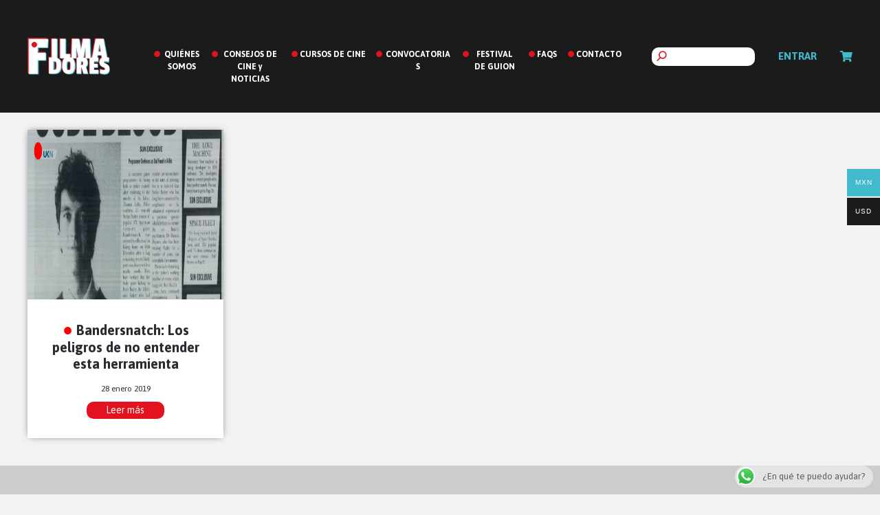

--- FILE ---
content_type: text/html; charset=UTF-8
request_url: https://filmadores.com/tag/video-juegos/?wmc-currency=MXN
body_size: 14613
content:

<!doctype html>
<html lang="es-MX">
<head>
<meta charset="UTF-8">
<meta name="viewport" content="width=device-width, initial-scale=1, maximum-scale=2.0">
<link rel="pingback" href="https://filmadores.com/xmlrpc.php">

<meta name='robots' content='index, follow, max-image-preview:large, max-snippet:-1, max-video-preview:-1' />

	<!-- This site is optimized with the Yoast SEO plugin v20.1 - https://yoast.com/wordpress/plugins/seo/ -->
	<title>video juegos Archivos - Filmadores</title>
	<link rel="canonical" href="https://filmadores.com/tag/video-juegos/" />
	<meta property="og:locale" content="es_MX" />
	<meta property="og:type" content="article" />
	<meta property="og:title" content="video juegos Archivos - Filmadores" />
	<meta property="og:url" content="https://filmadores.com/tag/video-juegos/" />
	<meta property="og:site_name" content="Filmadores" />
	<meta name="twitter:card" content="summary_large_image" />
	<meta name="twitter:site" content="@Filmadores" />
	<script type="application/ld+json" class="yoast-schema-graph">{"@context":"https://schema.org","@graph":[{"@type":"CollectionPage","@id":"https://filmadores.com/tag/video-juegos/","url":"https://filmadores.com/tag/video-juegos/","name":"video juegos Archivos - Filmadores","isPartOf":{"@id":"https://filmadores.com/#website"},"primaryImageOfPage":{"@id":"https://filmadores.com/tag/video-juegos/#primaryimage"},"image":{"@id":"https://filmadores.com/tag/video-juegos/#primaryimage"},"thumbnailUrl":"https://filmadores.com/wp-content/uploads/2019/01/BANDERSNATCH.jpg","breadcrumb":{"@id":"https://filmadores.com/tag/video-juegos/#breadcrumb"},"inLanguage":"es-MX"},{"@type":"ImageObject","inLanguage":"es-MX","@id":"https://filmadores.com/tag/video-juegos/#primaryimage","url":"https://filmadores.com/wp-content/uploads/2019/01/BANDERSNATCH.jpg","contentUrl":"https://filmadores.com/wp-content/uploads/2019/01/BANDERSNATCH.jpg","width":712,"height":300},{"@type":"BreadcrumbList","@id":"https://filmadores.com/tag/video-juegos/#breadcrumb","itemListElement":[{"@type":"ListItem","position":1,"name":"Inicio","item":"https://filmadores.com/"},{"@type":"ListItem","position":2,"name":"video juegos"}]},{"@type":"WebSite","@id":"https://filmadores.com/#website","url":"https://filmadores.com/","name":"Filmadores","description":"Plataforma para cineastas emergentes","publisher":{"@id":"https://filmadores.com/#organization"},"potentialAction":[{"@type":"SearchAction","target":{"@type":"EntryPoint","urlTemplate":"https://filmadores.com/?s={search_term_string}"},"query-input":"required name=search_term_string"}],"inLanguage":"es-MX"},{"@type":"Organization","@id":"https://filmadores.com/#organization","name":"Filmadores","url":"https://filmadores.com/","logo":{"@type":"ImageObject","inLanguage":"es-MX","@id":"https://filmadores.com/#/schema/logo/image/","url":"https://filmadores.com/wp-content/uploads/2018/11/filadores_logo.png","contentUrl":"https://filmadores.com/wp-content/uploads/2018/11/filadores_logo.png","width":372,"height":167,"caption":"Filmadores"},"image":{"@id":"https://filmadores.com/#/schema/logo/image/"},"sameAs":["https://www.facebook.com/Filmadores","https://twitter.com/Filmadores","https://www.instagram.com/filmadoresmx/","https://www.youtube.com/channel/UCrPahV6C2RILaaVm88mw7tQ"]}]}</script>
	<!-- / Yoast SEO plugin. -->


<script type='application/javascript'>console.log('PixelYourSite Free version 9.3.2');</script>
<link rel='dns-prefetch' href='//www.googletagmanager.com' />
<link rel='dns-prefetch' href='//fonts.googleapis.com' />
<link rel='dns-prefetch' href='//pagead2.googlesyndication.com' />
<link rel="alternate" type="application/rss+xml" title="Filmadores &raquo; Feed" href="https://filmadores.com/feed/" />
<link rel="alternate" type="application/rss+xml" title="Filmadores &raquo; RSS de los comentarios" href="https://filmadores.com/comments/feed/" />
<link rel="alternate" type="application/rss+xml" title="Filmadores &raquo; video juegos RSS de la etiqueta" href="https://filmadores.com/tag/video-juegos/feed/" />
		<!-- This site uses the Google Analytics by MonsterInsights plugin v8.12.1 - Using Analytics tracking - https://www.monsterinsights.com/ -->
							<script
				src="//www.googletagmanager.com/gtag/js?id=UA-130797987-1"  data-cfasync="false" data-wpfc-render="false" async></script>
			<script data-cfasync="false" data-wpfc-render="false">
				var mi_version = '8.12.1';
				var mi_track_user = true;
				var mi_no_track_reason = '';
				
								var disableStrs = [
															'ga-disable-UA-130797987-1',
									];

				/* Function to detect opted out users */
				function __gtagTrackerIsOptedOut() {
					for (var index = 0; index < disableStrs.length; index++) {
						if (document.cookie.indexOf(disableStrs[index] + '=true') > -1) {
							return true;
						}
					}

					return false;
				}

				/* Disable tracking if the opt-out cookie exists. */
				if (__gtagTrackerIsOptedOut()) {
					for (var index = 0; index < disableStrs.length; index++) {
						window[disableStrs[index]] = true;
					}
				}

				/* Opt-out function */
				function __gtagTrackerOptout() {
					for (var index = 0; index < disableStrs.length; index++) {
						document.cookie = disableStrs[index] + '=true; expires=Thu, 31 Dec 2099 23:59:59 UTC; path=/';
						window[disableStrs[index]] = true;
					}
				}

				if ('undefined' === typeof gaOptout) {
					function gaOptout() {
						__gtagTrackerOptout();
					}
				}
								window.dataLayer = window.dataLayer || [];

				window.MonsterInsightsDualTracker = {
					helpers: {},
					trackers: {},
				};
				if (mi_track_user) {
					function __gtagDataLayer() {
						dataLayer.push(arguments);
					}

					function __gtagTracker(type, name, parameters) {
						if (!parameters) {
							parameters = {};
						}

						if (parameters.send_to) {
							__gtagDataLayer.apply(null, arguments);
							return;
						}

						if (type === 'event') {
							
														parameters.send_to = monsterinsights_frontend.ua;
							__gtagDataLayer(type, name, parameters);
													} else {
							__gtagDataLayer.apply(null, arguments);
						}
					}

					__gtagTracker('js', new Date());
					__gtagTracker('set', {
						'developer_id.dZGIzZG': true,
											});
															__gtagTracker('config', 'UA-130797987-1', {"forceSSL":"true"} );
										window.gtag = __gtagTracker;										(function () {
						/* https://developers.google.com/analytics/devguides/collection/analyticsjs/ */
						/* ga and __gaTracker compatibility shim. */
						var noopfn = function () {
							return null;
						};
						var newtracker = function () {
							return new Tracker();
						};
						var Tracker = function () {
							return null;
						};
						var p = Tracker.prototype;
						p.get = noopfn;
						p.set = noopfn;
						p.send = function () {
							var args = Array.prototype.slice.call(arguments);
							args.unshift('send');
							__gaTracker.apply(null, args);
						};
						var __gaTracker = function () {
							var len = arguments.length;
							if (len === 0) {
								return;
							}
							var f = arguments[len - 1];
							if (typeof f !== 'object' || f === null || typeof f.hitCallback !== 'function') {
								if ('send' === arguments[0]) {
									var hitConverted, hitObject = false, action;
									if ('event' === arguments[1]) {
										if ('undefined' !== typeof arguments[3]) {
											hitObject = {
												'eventAction': arguments[3],
												'eventCategory': arguments[2],
												'eventLabel': arguments[4],
												'value': arguments[5] ? arguments[5] : 1,
											}
										}
									}
									if ('pageview' === arguments[1]) {
										if ('undefined' !== typeof arguments[2]) {
											hitObject = {
												'eventAction': 'page_view',
												'page_path': arguments[2],
											}
										}
									}
									if (typeof arguments[2] === 'object') {
										hitObject = arguments[2];
									}
									if (typeof arguments[5] === 'object') {
										Object.assign(hitObject, arguments[5]);
									}
									if ('undefined' !== typeof arguments[1].hitType) {
										hitObject = arguments[1];
										if ('pageview' === hitObject.hitType) {
											hitObject.eventAction = 'page_view';
										}
									}
									if (hitObject) {
										action = 'timing' === arguments[1].hitType ? 'timing_complete' : hitObject.eventAction;
										hitConverted = mapArgs(hitObject);
										__gtagTracker('event', action, hitConverted);
									}
								}
								return;
							}

							function mapArgs(args) {
								var arg, hit = {};
								var gaMap = {
									'eventCategory': 'event_category',
									'eventAction': 'event_action',
									'eventLabel': 'event_label',
									'eventValue': 'event_value',
									'nonInteraction': 'non_interaction',
									'timingCategory': 'event_category',
									'timingVar': 'name',
									'timingValue': 'value',
									'timingLabel': 'event_label',
									'page': 'page_path',
									'location': 'page_location',
									'title': 'page_title',
								};
								for (arg in args) {
																		if (!(!args.hasOwnProperty(arg) || !gaMap.hasOwnProperty(arg))) {
										hit[gaMap[arg]] = args[arg];
									} else {
										hit[arg] = args[arg];
									}
								}
								return hit;
							}

							try {
								f.hitCallback();
							} catch (ex) {
							}
						};
						__gaTracker.create = newtracker;
						__gaTracker.getByName = newtracker;
						__gaTracker.getAll = function () {
							return [];
						};
						__gaTracker.remove = noopfn;
						__gaTracker.loaded = true;
						window['__gaTracker'] = __gaTracker;
					})();
									} else {
										console.log("");
					(function () {
						function __gtagTracker() {
							return null;
						}

						window['__gtagTracker'] = __gtagTracker;
						window['gtag'] = __gtagTracker;
					})();
									}
			</script>
				<!-- / Google Analytics by MonsterInsights -->
		<script>
window._wpemojiSettings = {"baseUrl":"https:\/\/s.w.org\/images\/core\/emoji\/14.0.0\/72x72\/","ext":".png","svgUrl":"https:\/\/s.w.org\/images\/core\/emoji\/14.0.0\/svg\/","svgExt":".svg","source":{"concatemoji":"https:\/\/filmadores.com\/wp-includes\/js\/wp-emoji-release.min.js?ver=6.2.8"}};
/*! This file is auto-generated */
!function(e,a,t){var n,r,o,i=a.createElement("canvas"),p=i.getContext&&i.getContext("2d");function s(e,t){p.clearRect(0,0,i.width,i.height),p.fillText(e,0,0);e=i.toDataURL();return p.clearRect(0,0,i.width,i.height),p.fillText(t,0,0),e===i.toDataURL()}function c(e){var t=a.createElement("script");t.src=e,t.defer=t.type="text/javascript",a.getElementsByTagName("head")[0].appendChild(t)}for(o=Array("flag","emoji"),t.supports={everything:!0,everythingExceptFlag:!0},r=0;r<o.length;r++)t.supports[o[r]]=function(e){if(p&&p.fillText)switch(p.textBaseline="top",p.font="600 32px Arial",e){case"flag":return s("\ud83c\udff3\ufe0f\u200d\u26a7\ufe0f","\ud83c\udff3\ufe0f\u200b\u26a7\ufe0f")?!1:!s("\ud83c\uddfa\ud83c\uddf3","\ud83c\uddfa\u200b\ud83c\uddf3")&&!s("\ud83c\udff4\udb40\udc67\udb40\udc62\udb40\udc65\udb40\udc6e\udb40\udc67\udb40\udc7f","\ud83c\udff4\u200b\udb40\udc67\u200b\udb40\udc62\u200b\udb40\udc65\u200b\udb40\udc6e\u200b\udb40\udc67\u200b\udb40\udc7f");case"emoji":return!s("\ud83e\udef1\ud83c\udffb\u200d\ud83e\udef2\ud83c\udfff","\ud83e\udef1\ud83c\udffb\u200b\ud83e\udef2\ud83c\udfff")}return!1}(o[r]),t.supports.everything=t.supports.everything&&t.supports[o[r]],"flag"!==o[r]&&(t.supports.everythingExceptFlag=t.supports.everythingExceptFlag&&t.supports[o[r]]);t.supports.everythingExceptFlag=t.supports.everythingExceptFlag&&!t.supports.flag,t.DOMReady=!1,t.readyCallback=function(){t.DOMReady=!0},t.supports.everything||(n=function(){t.readyCallback()},a.addEventListener?(a.addEventListener("DOMContentLoaded",n,!1),e.addEventListener("load",n,!1)):(e.attachEvent("onload",n),a.attachEvent("onreadystatechange",function(){"complete"===a.readyState&&t.readyCallback()})),(e=t.source||{}).concatemoji?c(e.concatemoji):e.wpemoji&&e.twemoji&&(c(e.twemoji),c(e.wpemoji)))}(window,document,window._wpemojiSettings);
</script>
<style>
img.wp-smiley,
img.emoji {
	display: inline !important;
	border: none !important;
	box-shadow: none !important;
	height: 1em !important;
	width: 1em !important;
	margin: 0 0.07em !important;
	vertical-align: -0.1em !important;
	background: none !important;
	padding: 0 !important;
}
</style>
	<link rel='stylesheet' id='adminstyles-css' href='https://filmadores.com/wp-content/plugins/wc-admin-filmadores/styles/admin.css?ver=6.2.8' type='text/css' media='all' />
<link rel='stylesheet' id='wp-block-library-css' href='https://filmadores.com/wp-includes/css/dist/block-library/style.min.css?ver=6.2.8' type='text/css' media='all' />
<style id='wp-block-library-theme-inline-css' type='text/css'>
.wp-block-audio figcaption{color:#555;font-size:13px;text-align:center}.is-dark-theme .wp-block-audio figcaption{color:hsla(0,0%,100%,.65)}.wp-block-audio{margin:0 0 1em}.wp-block-code{border:1px solid #ccc;border-radius:4px;font-family:Menlo,Consolas,monaco,monospace;padding:.8em 1em}.wp-block-embed figcaption{color:#555;font-size:13px;text-align:center}.is-dark-theme .wp-block-embed figcaption{color:hsla(0,0%,100%,.65)}.wp-block-embed{margin:0 0 1em}.blocks-gallery-caption{color:#555;font-size:13px;text-align:center}.is-dark-theme .blocks-gallery-caption{color:hsla(0,0%,100%,.65)}.wp-block-image figcaption{color:#555;font-size:13px;text-align:center}.is-dark-theme .wp-block-image figcaption{color:hsla(0,0%,100%,.65)}.wp-block-image{margin:0 0 1em}.wp-block-pullquote{border-bottom:4px solid;border-top:4px solid;color:currentColor;margin-bottom:1.75em}.wp-block-pullquote cite,.wp-block-pullquote footer,.wp-block-pullquote__citation{color:currentColor;font-size:.8125em;font-style:normal;text-transform:uppercase}.wp-block-quote{border-left:.25em solid;margin:0 0 1.75em;padding-left:1em}.wp-block-quote cite,.wp-block-quote footer{color:currentColor;font-size:.8125em;font-style:normal;position:relative}.wp-block-quote.has-text-align-right{border-left:none;border-right:.25em solid;padding-left:0;padding-right:1em}.wp-block-quote.has-text-align-center{border:none;padding-left:0}.wp-block-quote.is-large,.wp-block-quote.is-style-large,.wp-block-quote.is-style-plain{border:none}.wp-block-search .wp-block-search__label{font-weight:700}.wp-block-search__button{border:1px solid #ccc;padding:.375em .625em}:where(.wp-block-group.has-background){padding:1.25em 2.375em}.wp-block-separator.has-css-opacity{opacity:.4}.wp-block-separator{border:none;border-bottom:2px solid;margin-left:auto;margin-right:auto}.wp-block-separator.has-alpha-channel-opacity{opacity:1}.wp-block-separator:not(.is-style-wide):not(.is-style-dots){width:100px}.wp-block-separator.has-background:not(.is-style-dots){border-bottom:none;height:1px}.wp-block-separator.has-background:not(.is-style-wide):not(.is-style-dots){height:2px}.wp-block-table{margin:0 0 1em}.wp-block-table td,.wp-block-table th{word-break:normal}.wp-block-table figcaption{color:#555;font-size:13px;text-align:center}.is-dark-theme .wp-block-table figcaption{color:hsla(0,0%,100%,.65)}.wp-block-video figcaption{color:#555;font-size:13px;text-align:center}.is-dark-theme .wp-block-video figcaption{color:hsla(0,0%,100%,.65)}.wp-block-video{margin:0 0 1em}.wp-block-template-part.has-background{margin-bottom:0;margin-top:0;padding:1.25em 2.375em}
</style>
<link rel='stylesheet' id='wc-blocks-vendors-style-css' href='https://filmadores.com/wp-content/plugins/woocommerce/packages/woocommerce-blocks/build/wc-blocks-vendors-style.css?ver=9.1.5' type='text/css' media='all' />
<link rel='stylesheet' id='wc-blocks-style-css' href='https://filmadores.com/wp-content/plugins/woocommerce/packages/woocommerce-blocks/build/wc-blocks-style.css?ver=9.1.5' type='text/css' media='all' />
<link rel='stylesheet' id='filmadores-gutenberg-blocks-css' href='https://filmadores.com/wp-content/themes/filmadores/assets/css/base/gutenberg-blocks.css?ver=1.6.0' type='text/css' media='all' />
<link rel='stylesheet' id='classic-theme-styles-css' href='https://filmadores.com/wp-includes/css/classic-themes.min.css?ver=6.2.8' type='text/css' media='all' />
<style id='global-styles-inline-css' type='text/css'>
body{--wp--preset--color--black: #000000;--wp--preset--color--cyan-bluish-gray: #abb8c3;--wp--preset--color--white: #ffffff;--wp--preset--color--pale-pink: #f78da7;--wp--preset--color--vivid-red: #cf2e2e;--wp--preset--color--luminous-vivid-orange: #ff6900;--wp--preset--color--luminous-vivid-amber: #fcb900;--wp--preset--color--light-green-cyan: #7bdcb5;--wp--preset--color--vivid-green-cyan: #00d084;--wp--preset--color--pale-cyan-blue: #8ed1fc;--wp--preset--color--vivid-cyan-blue: #0693e3;--wp--preset--color--vivid-purple: #9b51e0;--wp--preset--gradient--vivid-cyan-blue-to-vivid-purple: linear-gradient(135deg,rgba(6,147,227,1) 0%,rgb(155,81,224) 100%);--wp--preset--gradient--light-green-cyan-to-vivid-green-cyan: linear-gradient(135deg,rgb(122,220,180) 0%,rgb(0,208,130) 100%);--wp--preset--gradient--luminous-vivid-amber-to-luminous-vivid-orange: linear-gradient(135deg,rgba(252,185,0,1) 0%,rgba(255,105,0,1) 100%);--wp--preset--gradient--luminous-vivid-orange-to-vivid-red: linear-gradient(135deg,rgba(255,105,0,1) 0%,rgb(207,46,46) 100%);--wp--preset--gradient--very-light-gray-to-cyan-bluish-gray: linear-gradient(135deg,rgb(238,238,238) 0%,rgb(169,184,195) 100%);--wp--preset--gradient--cool-to-warm-spectrum: linear-gradient(135deg,rgb(74,234,220) 0%,rgb(151,120,209) 20%,rgb(207,42,186) 40%,rgb(238,44,130) 60%,rgb(251,105,98) 80%,rgb(254,248,76) 100%);--wp--preset--gradient--blush-light-purple: linear-gradient(135deg,rgb(255,206,236) 0%,rgb(152,150,240) 100%);--wp--preset--gradient--blush-bordeaux: linear-gradient(135deg,rgb(254,205,165) 0%,rgb(254,45,45) 50%,rgb(107,0,62) 100%);--wp--preset--gradient--luminous-dusk: linear-gradient(135deg,rgb(255,203,112) 0%,rgb(199,81,192) 50%,rgb(65,88,208) 100%);--wp--preset--gradient--pale-ocean: linear-gradient(135deg,rgb(255,245,203) 0%,rgb(182,227,212) 50%,rgb(51,167,181) 100%);--wp--preset--gradient--electric-grass: linear-gradient(135deg,rgb(202,248,128) 0%,rgb(113,206,126) 100%);--wp--preset--gradient--midnight: linear-gradient(135deg,rgb(2,3,129) 0%,rgb(40,116,252) 100%);--wp--preset--duotone--dark-grayscale: url('#wp-duotone-dark-grayscale');--wp--preset--duotone--grayscale: url('#wp-duotone-grayscale');--wp--preset--duotone--purple-yellow: url('#wp-duotone-purple-yellow');--wp--preset--duotone--blue-red: url('#wp-duotone-blue-red');--wp--preset--duotone--midnight: url('#wp-duotone-midnight');--wp--preset--duotone--magenta-yellow: url('#wp-duotone-magenta-yellow');--wp--preset--duotone--purple-green: url('#wp-duotone-purple-green');--wp--preset--duotone--blue-orange: url('#wp-duotone-blue-orange');--wp--preset--font-size--small: 14px;--wp--preset--font-size--medium: 23px;--wp--preset--font-size--large: 26px;--wp--preset--font-size--x-large: 42px;--wp--preset--font-size--normal: 16px;--wp--preset--font-size--huge: 37px;--wp--preset--spacing--20: 0.44rem;--wp--preset--spacing--30: 0.67rem;--wp--preset--spacing--40: 1rem;--wp--preset--spacing--50: 1.5rem;--wp--preset--spacing--60: 2.25rem;--wp--preset--spacing--70: 3.38rem;--wp--preset--spacing--80: 5.06rem;--wp--preset--shadow--natural: 6px 6px 9px rgba(0, 0, 0, 0.2);--wp--preset--shadow--deep: 12px 12px 50px rgba(0, 0, 0, 0.4);--wp--preset--shadow--sharp: 6px 6px 0px rgba(0, 0, 0, 0.2);--wp--preset--shadow--outlined: 6px 6px 0px -3px rgba(255, 255, 255, 1), 6px 6px rgba(0, 0, 0, 1);--wp--preset--shadow--crisp: 6px 6px 0px rgba(0, 0, 0, 1);}:where(.is-layout-flex){gap: 0.5em;}body .is-layout-flow > .alignleft{float: left;margin-inline-start: 0;margin-inline-end: 2em;}body .is-layout-flow > .alignright{float: right;margin-inline-start: 2em;margin-inline-end: 0;}body .is-layout-flow > .aligncenter{margin-left: auto !important;margin-right: auto !important;}body .is-layout-constrained > .alignleft{float: left;margin-inline-start: 0;margin-inline-end: 2em;}body .is-layout-constrained > .alignright{float: right;margin-inline-start: 2em;margin-inline-end: 0;}body .is-layout-constrained > .aligncenter{margin-left: auto !important;margin-right: auto !important;}body .is-layout-constrained > :where(:not(.alignleft):not(.alignright):not(.alignfull)){max-width: var(--wp--style--global--content-size);margin-left: auto !important;margin-right: auto !important;}body .is-layout-constrained > .alignwide{max-width: var(--wp--style--global--wide-size);}body .is-layout-flex{display: flex;}body .is-layout-flex{flex-wrap: wrap;align-items: center;}body .is-layout-flex > *{margin: 0;}:where(.wp-block-columns.is-layout-flex){gap: 2em;}.has-black-color{color: var(--wp--preset--color--black) !important;}.has-cyan-bluish-gray-color{color: var(--wp--preset--color--cyan-bluish-gray) !important;}.has-white-color{color: var(--wp--preset--color--white) !important;}.has-pale-pink-color{color: var(--wp--preset--color--pale-pink) !important;}.has-vivid-red-color{color: var(--wp--preset--color--vivid-red) !important;}.has-luminous-vivid-orange-color{color: var(--wp--preset--color--luminous-vivid-orange) !important;}.has-luminous-vivid-amber-color{color: var(--wp--preset--color--luminous-vivid-amber) !important;}.has-light-green-cyan-color{color: var(--wp--preset--color--light-green-cyan) !important;}.has-vivid-green-cyan-color{color: var(--wp--preset--color--vivid-green-cyan) !important;}.has-pale-cyan-blue-color{color: var(--wp--preset--color--pale-cyan-blue) !important;}.has-vivid-cyan-blue-color{color: var(--wp--preset--color--vivid-cyan-blue) !important;}.has-vivid-purple-color{color: var(--wp--preset--color--vivid-purple) !important;}.has-black-background-color{background-color: var(--wp--preset--color--black) !important;}.has-cyan-bluish-gray-background-color{background-color: var(--wp--preset--color--cyan-bluish-gray) !important;}.has-white-background-color{background-color: var(--wp--preset--color--white) !important;}.has-pale-pink-background-color{background-color: var(--wp--preset--color--pale-pink) !important;}.has-vivid-red-background-color{background-color: var(--wp--preset--color--vivid-red) !important;}.has-luminous-vivid-orange-background-color{background-color: var(--wp--preset--color--luminous-vivid-orange) !important;}.has-luminous-vivid-amber-background-color{background-color: var(--wp--preset--color--luminous-vivid-amber) !important;}.has-light-green-cyan-background-color{background-color: var(--wp--preset--color--light-green-cyan) !important;}.has-vivid-green-cyan-background-color{background-color: var(--wp--preset--color--vivid-green-cyan) !important;}.has-pale-cyan-blue-background-color{background-color: var(--wp--preset--color--pale-cyan-blue) !important;}.has-vivid-cyan-blue-background-color{background-color: var(--wp--preset--color--vivid-cyan-blue) !important;}.has-vivid-purple-background-color{background-color: var(--wp--preset--color--vivid-purple) !important;}.has-black-border-color{border-color: var(--wp--preset--color--black) !important;}.has-cyan-bluish-gray-border-color{border-color: var(--wp--preset--color--cyan-bluish-gray) !important;}.has-white-border-color{border-color: var(--wp--preset--color--white) !important;}.has-pale-pink-border-color{border-color: var(--wp--preset--color--pale-pink) !important;}.has-vivid-red-border-color{border-color: var(--wp--preset--color--vivid-red) !important;}.has-luminous-vivid-orange-border-color{border-color: var(--wp--preset--color--luminous-vivid-orange) !important;}.has-luminous-vivid-amber-border-color{border-color: var(--wp--preset--color--luminous-vivid-amber) !important;}.has-light-green-cyan-border-color{border-color: var(--wp--preset--color--light-green-cyan) !important;}.has-vivid-green-cyan-border-color{border-color: var(--wp--preset--color--vivid-green-cyan) !important;}.has-pale-cyan-blue-border-color{border-color: var(--wp--preset--color--pale-cyan-blue) !important;}.has-vivid-cyan-blue-border-color{border-color: var(--wp--preset--color--vivid-cyan-blue) !important;}.has-vivid-purple-border-color{border-color: var(--wp--preset--color--vivid-purple) !important;}.has-vivid-cyan-blue-to-vivid-purple-gradient-background{background: var(--wp--preset--gradient--vivid-cyan-blue-to-vivid-purple) !important;}.has-light-green-cyan-to-vivid-green-cyan-gradient-background{background: var(--wp--preset--gradient--light-green-cyan-to-vivid-green-cyan) !important;}.has-luminous-vivid-amber-to-luminous-vivid-orange-gradient-background{background: var(--wp--preset--gradient--luminous-vivid-amber-to-luminous-vivid-orange) !important;}.has-luminous-vivid-orange-to-vivid-red-gradient-background{background: var(--wp--preset--gradient--luminous-vivid-orange-to-vivid-red) !important;}.has-very-light-gray-to-cyan-bluish-gray-gradient-background{background: var(--wp--preset--gradient--very-light-gray-to-cyan-bluish-gray) !important;}.has-cool-to-warm-spectrum-gradient-background{background: var(--wp--preset--gradient--cool-to-warm-spectrum) !important;}.has-blush-light-purple-gradient-background{background: var(--wp--preset--gradient--blush-light-purple) !important;}.has-blush-bordeaux-gradient-background{background: var(--wp--preset--gradient--blush-bordeaux) !important;}.has-luminous-dusk-gradient-background{background: var(--wp--preset--gradient--luminous-dusk) !important;}.has-pale-ocean-gradient-background{background: var(--wp--preset--gradient--pale-ocean) !important;}.has-electric-grass-gradient-background{background: var(--wp--preset--gradient--electric-grass) !important;}.has-midnight-gradient-background{background: var(--wp--preset--gradient--midnight) !important;}.has-small-font-size{font-size: var(--wp--preset--font-size--small) !important;}.has-medium-font-size{font-size: var(--wp--preset--font-size--medium) !important;}.has-large-font-size{font-size: var(--wp--preset--font-size--large) !important;}.has-x-large-font-size{font-size: var(--wp--preset--font-size--x-large) !important;}
.wp-block-navigation a:where(:not(.wp-element-button)){color: inherit;}
:where(.wp-block-columns.is-layout-flex){gap: 2em;}
.wp-block-pullquote{font-size: 1.5em;line-height: 1.6;}
</style>
<link rel='stylesheet' id='ccw_main_css-css' href='https://filmadores.com/wp-content/plugins/click-to-chat-for-whatsapp/prev/assets/css/mainstyles.css?ver=3.21' type='text/css' media='all' />
<link rel='stylesheet' id='woo-multi-currency-css' href='https://filmadores.com/wp-content/plugins/woo-multi-currency/css/woo-multi-currency.min.css?ver=2.1.27' type='text/css' media='all' />
<style id='woo-multi-currency-inline-css' type='text/css'>
.woo-multi-currency .wmc-list-currencies .wmc-currency.wmc-active,.woo-multi-currency .wmc-list-currencies .wmc-currency:hover {background: #40bacc !important;}
		.woo-multi-currency .wmc-list-currencies .wmc-currency,.woo-multi-currency .wmc-title, .woo-multi-currency.wmc-price-switcher a {background: #1b1b1b !important;}
		.woo-multi-currency .wmc-title, .woo-multi-currency .wmc-list-currencies .wmc-currency span,.woo-multi-currency .wmc-list-currencies .wmc-currency a,.woo-multi-currency.wmc-price-switcher a {color: #ffffff !important;}.woo-multi-currency.wmc-shortcode .wmc-currency{background-color:#ffffff;color:#212121}.woo-multi-currency.wmc-shortcode .wmc-currency.wmc-active,.woo-multi-currency.wmc-shortcode .wmc-current-currency{background-color:#ffffff;color:#212121}.woo-multi-currency.wmc-shortcode.vertical-currency-symbols-circle:not(.wmc-currency-trigger-click) .wmc-currency-wrapper:hover .wmc-sub-currency,.woo-multi-currency.wmc-shortcode.vertical-currency-symbols-circle.wmc-currency-trigger-click .wmc-sub-currency{animation: height_slide 100ms;}@keyframes height_slide {0% {height: 0;} 100% {height: 100%;} }.woo-multi-currency.wmc-sidebar{ top: 35% !important; }
</style>
<link rel='stylesheet' id='wmc-flags-css' href='https://filmadores.com/wp-content/plugins/woo-multi-currency/css/flags-64.min.css?ver=6.2.8' type='text/css' media='all' />
<style id='woocommerce-inline-inline-css' type='text/css'>
.woocommerce form .form-row .required { visibility: visible; }
</style>
<link rel='stylesheet' id='woosb-frontend-css' href='https://filmadores.com/wp-content/plugins/woo-product-bundle/assets/css/frontend.css?ver=7.0.1' type='text/css' media='all' />
<link rel='stylesheet' id='filmadores-style-css' href='https://filmadores.com/wp-content/themes/filmadores/style.css?ver=1.6.0' type='text/css' media='all' />
<link rel='stylesheet' id='filmadores-icons-css' href='https://filmadores.com/wp-content/themes/filmadores/assets/css/base/icons.css?ver=1.6.0' type='text/css' media='all' />
<link rel='stylesheet' id='filmadores-fonts-css' href='https://fonts.googleapis.com/css?family=Source+Sans+Pro%3A400%2C300%2C300italic%2C400italic%2C600%2C700%2C900&#038;subset=latin%2Clatin-ext&#038;ver=1.6.0' type='text/css' media='all' />
<link rel='stylesheet' id='msl-main-css' href='https://filmadores.com/wp-content/plugins/master-slider/public/assets/css/masterslider.main.css?ver=3.8.7' type='text/css' media='all' />
<link rel='stylesheet' id='msl-custom-css' href='https://filmadores.com/wp-content/uploads/master-slider/custom.css?ver=6.5' type='text/css' media='all' />
<link rel='stylesheet' id='filmadores-woocommerce-style-css' href='https://filmadores.com/wp-content/themes/filmadores/assets/css/woocommerce/woocommerce.css?ver=1.6.0' type='text/css' media='all' />
<link rel='stylesheet' id='alr-ajax-css' href='https://filmadores.com/wp-content/plugins/wc-admin-filmadores/woo-ajax-loginregister/assets/css/style.css?ver=2.0.2' type='text/css' media='all' />
<script src='https://filmadores.com/wp-content/plugins/google-analytics-for-wordpress/assets/js/frontend-gtag.min.js?ver=8.12.1' id='monsterinsights-frontend-script-js'></script>
<script data-cfasync="false" data-wpfc-render="false" id='monsterinsights-frontend-script-js-extra'>var monsterinsights_frontend = {"js_events_tracking":"true","download_extensions":"doc,pdf,ppt,zip,xls,docx,pptx,xlsx","inbound_paths":"[]","home_url":"https:\/\/filmadores.com","hash_tracking":"false","ua":"UA-130797987-1","v4_id":""};</script>
<script src='https://filmadores.com/wp-includes/js/jquery/jquery.min.js?ver=3.6.4' id='jquery-core-js'></script>
<script src='https://filmadores.com/wp-includes/js/jquery/jquery-migrate.min.js?ver=3.4.0' id='jquery-migrate-js'></script>
<script id='woo-multi-currency-js-extra'>
var wooMultiCurrencyParams = {"enableCacheCompatible":"0","ajaxUrl":"https:\/\/filmadores.com\/wp-admin\/admin-ajax.php","extra_params":[],"current_currency":"MXN"};
</script>
<script src='https://filmadores.com/wp-content/plugins/woo-multi-currency/js/woo-multi-currency.min.js?ver=2.1.27' id='woo-multi-currency-js'></script>
<script src='https://filmadores.com/wp-content/plugins/woo-multi-currency/js/woo-multi-currency-cart.js?ver=2.1.27' id='woo-multi-currency-cart-js'></script>
<script src='https://filmadores.com/wp-content/plugins/woocommerce/assets/js/js-cookie/js.cookie.min.js?ver=2.1.4-wc.7.3.0' id='js-cookie-js'></script>
<script src='https://filmadores.com/wp-content/plugins/pixelyoursite/dist/scripts/jquery.bind-first-0.2.3.min.js?ver=6.2.8' id='jquery-bind-first-js'></script>
<script id='pys-js-extra'>
var pysOptions = {"staticEvents":{"facebook":{"init_event":[{"delay":0,"type":"static","name":"PageView","pixelIds":["285206138916764"],"eventID":"0de75263-40a4-4a0f-a05d-4ad64c2c8779","params":{"post_category":"El Rinc\u00f3n del Guionista, Consejos Para Hacer Cine, Consejos Guion","page_title":"video juegos","post_type":"tag","post_id":146,"plugin":"PixelYourSite","user_role":"guest","event_url":"filmadores.com\/tag\/video-juegos\/"},"e_id":"init_event","ids":[],"hasTimeWindow":false,"timeWindow":0,"woo_order":"","edd_order":""}]}},"dynamicEvents":{"automatic_event_form":{"facebook":{"delay":0,"type":"dyn","name":"Form","pixelIds":["285206138916764"],"eventID":"1a391365-d8ae-4485-95f4-c37fbde01093","params":{"page_title":"video juegos","post_type":"tag","post_id":146,"plugin":"PixelYourSite","user_role":"guest","event_url":"filmadores.com\/tag\/video-juegos\/"},"e_id":"automatic_event_form","ids":[],"hasTimeWindow":false,"timeWindow":0,"woo_order":"","edd_order":""},"ga":{"delay":0,"type":"dyn","name":"Form","trackingIds":["UA-130797987-1"],"params":{"non_interaction":false,"page_title":"video juegos","post_type":"tag","post_id":146,"plugin":"PixelYourSite","user_role":"guest","event_url":"filmadores.com\/tag\/video-juegos\/"},"e_id":"automatic_event_form","ids":[],"hasTimeWindow":false,"timeWindow":0,"pixelIds":[],"eventID":"","woo_order":"","edd_order":""}},"automatic_event_download":{"facebook":{"delay":0,"type":"dyn","name":"Download","extensions":["","doc","exe","js","pdf","ppt","tgz","zip","xls"],"pixelIds":["285206138916764"],"eventID":"25682b35-2592-4f5d-aeb8-c40f2bbaf215","params":{"page_title":"video juegos","post_type":"tag","post_id":146,"plugin":"PixelYourSite","user_role":"guest","event_url":"filmadores.com\/tag\/video-juegos\/"},"e_id":"automatic_event_download","ids":[],"hasTimeWindow":false,"timeWindow":0,"woo_order":"","edd_order":""},"ga":{"delay":0,"type":"dyn","name":"Download","extensions":["","doc","exe","js","pdf","ppt","tgz","zip","xls"],"trackingIds":["UA-130797987-1"],"params":{"non_interaction":false,"page_title":"video juegos","post_type":"tag","post_id":146,"plugin":"PixelYourSite","user_role":"guest","event_url":"filmadores.com\/tag\/video-juegos\/"},"e_id":"automatic_event_download","ids":[],"hasTimeWindow":false,"timeWindow":0,"pixelIds":[],"eventID":"","woo_order":"","edd_order":""}},"automatic_event_comment":{"facebook":{"delay":0,"type":"dyn","name":"Comment","pixelIds":["285206138916764"],"eventID":"10f2ab6c-6a17-4938-96e4-6f215bbbf57a","params":{"page_title":"video juegos","post_type":"tag","post_id":146,"plugin":"PixelYourSite","user_role":"guest","event_url":"filmadores.com\/tag\/video-juegos\/"},"e_id":"automatic_event_comment","ids":[],"hasTimeWindow":false,"timeWindow":0,"woo_order":"","edd_order":""},"ga":{"delay":0,"type":"dyn","name":"Comment","trackingIds":["UA-130797987-1"],"params":{"non_interaction":false,"page_title":"video juegos","post_type":"tag","post_id":146,"plugin":"PixelYourSite","user_role":"guest","event_url":"filmadores.com\/tag\/video-juegos\/"},"e_id":"automatic_event_comment","ids":[],"hasTimeWindow":false,"timeWindow":0,"pixelIds":[],"eventID":"","woo_order":"","edd_order":""}}},"triggerEvents":[],"triggerEventTypes":[],"facebook":{"pixelIds":["285206138916764"],"advancedMatching":[],"removeMetadata":false,"contentParams":{"post_type":"tag","post_id":146,"content_name":"video juegos"},"commentEventEnabled":true,"wooVariableAsSimple":false,"downloadEnabled":true,"formEventEnabled":true,"ajaxForServerEvent":true,"serverApiEnabled":true,"wooCRSendFromServer":false},"ga":{"trackingIds":["UA-130797987-1"],"enhanceLinkAttr":false,"anonimizeIP":false,"commentEventEnabled":true,"commentEventNonInteractive":false,"downloadEnabled":true,"downloadEventNonInteractive":false,"formEventEnabled":true,"crossDomainEnabled":false,"crossDomainAcceptIncoming":false,"crossDomainDomains":[],"isDebugEnabled":[false],"disableAdvertisingFeatures":false,"disableAdvertisingPersonalization":false,"wooVariableAsSimple":false},"debug":"","siteUrl":"https:\/\/filmadores.com","ajaxUrl":"https:\/\/filmadores.com\/wp-admin\/admin-ajax.php","ajax_event":"b53e9ac522","enable_remove_download_url_param":"1","cookie_duration":"7","last_visit_duration":"60","gdpr":{"ajax_enabled":false,"all_disabled_by_api":false,"facebook_disabled_by_api":false,"analytics_disabled_by_api":false,"google_ads_disabled_by_api":false,"pinterest_disabled_by_api":false,"bing_disabled_by_api":false,"facebook_prior_consent_enabled":true,"analytics_prior_consent_enabled":true,"google_ads_prior_consent_enabled":null,"pinterest_prior_consent_enabled":true,"bing_prior_consent_enabled":true,"cookiebot_integration_enabled":false,"cookiebot_facebook_consent_category":"marketing","cookiebot_analytics_consent_category":"statistics","cookiebot_google_ads_consent_category":null,"cookiebot_pinterest_consent_category":"marketing","cookiebot_bing_consent_category":"marketing","consent_magic_integration_enabled":false,"real_cookie_banner_integration_enabled":false,"cookie_notice_integration_enabled":false,"cookie_law_info_integration_enabled":false},"woo":{"enabled":true,"addToCartOnButtonEnabled":true,"addToCartOnButtonValueEnabled":true,"addToCartOnButtonValueOption":"price","singleProductId":null,"removeFromCartSelector":"form.woocommerce-cart-form .remove","addToCartCatchMethod":"add_cart_hook"},"edd":{"enabled":false}};
</script>
<script src='https://filmadores.com/wp-content/plugins/pixelyoursite/dist/scripts/public.js?ver=9.3.2' id='pys-js'></script>

<!-- Fragmento de código de Google Analytics añadido por Site Kit -->
<script src='https://www.googletagmanager.com/gtag/js?id=UA-188787833-1' id='google_gtagjs-js' async></script>
<script id='google_gtagjs-js-after'>
window.dataLayer = window.dataLayer || [];function gtag(){dataLayer.push(arguments);}
gtag('set', 'linker', {"domains":["filmadores.com"]} );
gtag("js", new Date());
gtag("set", "developer_id.dZTNiMT", true);
gtag("config", "UA-188787833-1", {"anonymize_ip":true});
</script>

<!-- Final del fragmento de código de Google Analytics añadido por Site Kit -->
<script id='alr-ajax-js-extra'>
var zorem_ajax_object = {"ajax_url":"https:\/\/filmadores.com\/wp-admin\/admin-ajax.php","required_message":"Favor de llenar los campos requeridos.","valid_email":"Ingresa un correo v\u00e1lido.","loading_text":"Cargando","plugin_dir_url":"https:\/\/filmadores.com\/wp-content\/plugins\/wc-admin-filmadores\/woo-ajax-loginregister\/"};
</script>
<script src='https://filmadores.com/wp-content/plugins/wc-admin-filmadores/woo-ajax-loginregister/assets/js/script.js?ver=2.0.2' id='alr-ajax-js'></script>
<link rel="https://api.w.org/" href="https://filmadores.com/wp-json/" /><link rel="alternate" type="application/json" href="https://filmadores.com/wp-json/wp/v2/tags/146" /><link rel="EditURI" type="application/rsd+xml" title="RSD" href="https://filmadores.com/xmlrpc.php?rsd" />
<link rel="wlwmanifest" type="application/wlwmanifest+xml" href="https://filmadores.com/wp-includes/wlwmanifest.xml" />
<meta name="generator" content="WordPress 6.2.8" />
<meta name="generator" content="WooCommerce 7.3.0" />
<!-- Tiktok Pixel Code --><script>!function (w, d, t) {w.TiktokAnalyticsObject=t;var ttq=w[t]=w[t]||[];ttq.methods=['page','track','identify','instances','debug','on','off','once','ready','alias','group','enableCookie','disableCookie'],ttq.setAndDefer=function(t,e){t[e]=function(){t.push([e].concat(Array.prototype.slice.call(arguments,0)))}};for(var i=0;i<ttq.methods.length;i++)ttq.setAndDefer(ttq,ttq.methods[i]);ttq.instance=function(t){for(var e=ttq._i[t]||[],n=0;n<ttq.methods.length;n++)ttq.setAndDefer(e,ttq.methods[n]);return e},ttq.load=function(e,n){var i='https://analytics.tiktok.com/i18n/pixel/events.js';ttq._i=ttq._i||{},ttq._i[e]=[],ttq._i[e]._u=i,ttq._t=ttq._t||{},ttq._t[e]=+new Date,ttq._o=ttq._o||{},ttq._o[e]=n||{};var o=document.createElement('script');o.type='text/javascript',o.async=!0,o.src=i+'?sdkid='+e+'&lib='+t;var a=document.getElementsByTagName('script')[0];a.parentNode.insertBefore(o,a)};ttq.load('CFIOU3RC77U0O6B1V0RG');ttq.page();}(window, document, 'ttq');</script><script>ttq.track('Browse')</script><!-- End Tiktok Pixel Code -->
<meta name="generator" content="Site Kit by Google 1.93.0" /><style>

.cart_totals .wc-proceed-to-checkout a{
font-size: 0 !important;
}

.cart_totals .wc-proceed-to-checkout a:after{
 content: "Continuar";
font-size: 18px;
}

.mo-openid-app-icons{
margin-left: 35px !important;
}
.mo-openid-app-icons>p{
display: none !important;
}

.woo-sctr-shortcode-countdown-text-after{
    font-size: 20px !important;
    text-align: center !important;
    margin: 20px 10px !important;
}

@media (max-width: 1024px) {
.mo-openid-app-icons{
margin-left: 30px !important;
}

@media (max-width: 425px) {
.mo-openid-app-icons{
margin-left: 20px !important;
}
</style>

<script>
		!function (w, d, t) {
		  w.TiktokAnalyticsObject=t;var ttq=w[t]=w[t]||[];ttq.methods=["page","track","identify","instances","debug","on","off","once","ready","alias","group","enableCookie","disableCookie"],ttq.setAndDefer=function(t,e){t[e]=function(){t.push([e].concat(Array.prototype.slice.call(arguments,0)))}};for(var i=0;i<ttq.methods.length;i++)ttq.setAndDefer(ttq,ttq.methods[i]);ttq.instance=function(t){for(var e=ttq._i[t]||[],n=0;n<ttq.methods.length;n++
)ttq.setAndDefer(e,ttq.methods[n]);return e},ttq.load=function(e,n){var i="https://analytics.tiktok.com/i18n/pixel/events.js";ttq._i=ttq._i||{},ttq._i[e]=[],ttq._i[e]._u=i,ttq._t=ttq._t||{},ttq._t[e]=+new Date,ttq._o=ttq._o||{},ttq._o[e]=n||{};n=document.createElement("script");n.type="text/javascript",n.async=!0,n.src=i+"?sdkid="+e+"&lib="+t;e=document.getElementsByTagName("script")[0];e.parentNode.insertBefore(n,e)};
		
		  ttq.load('CFIOU3RC77U0O6B1V0RG');
		  ttq.page();
		}(window, document, 'ttq');
	</script>
<script>var ms_grabbing_curosr = 'https://filmadores.com/wp-content/plugins/master-slider/public/assets/css/common/grabbing.cur', ms_grab_curosr = 'https://filmadores.com/wp-content/plugins/master-slider/public/assets/css/common/grab.cur';</script>
<meta name="generator" content="MasterSlider 3.8.7 - Responsive Touch Image Slider | avt.li/msf" />
<meta name="facebook-domain-verification" content="pe3p9dtusvfv6lefibmoab43z6mrmo" />
<!--BEGIN: TRACKING CODE MANAGER (v2.0.16) BY INTELLYWP.COM IN HEAD//-->
<!-- Google Tag Manager -->
<script>(function(w,d,s,l,i){w[l]=w[l]||[];w[l].push({'gtm.start':
new Date().getTime(),event:'gtm.js'});var f=d.getElementsByTagName(s)[0],
j=d.createElement(s),dl=l!='dataLayer'?'&l='+l:'';j.async=true;j.src=
'https://www.googletagmanager.com/gtm.js?id='+i+dl;f.parentNode.insertBefore(j,f);
})(window,document,'script','dataLayer','GTM-WNLSC22');</script>
<!-- End Google Tag Manager -->
<!-- Google Tag Manager -->
<script>(function(w,d,s,l,i){w[l]=w[l]||[];w[l].push({'gtm.start':
new Date().getTime(),event:'gtm.js'});var f=d.getElementsByTagName(s)[0],
j=d.createElement(s),dl=l!='dataLayer'?'&l='+l:'';j.async=true;j.src=
'https://www.googletagmanager.com/gtm.js?id='+i+dl;f.parentNode.insertBefore(j,f);
})(window,document,'script','dataLayer','GTM-M76BFK8');</script>
<!-- End Google Tag Manager -->
<!--END: https://wordpress.org/plugins/tracking-code-manager IN HEAD//-->        <style type="text/css">
            .hidden {display:none;}
        </style>
        <script type="text/javascript">
         jQuery('html').addClass('hidden');
	            
	 jQuery(document).ready(function($) {		            
	    $('html').removeClass('hidden');	            
	 });  
        </script>
    	<noscript><style>.woocommerce-product-gallery{ opacity: 1 !important; }</style></noscript>
	
<!-- Fragmento de código de Google Adsense añadido por Site Kit -->
<meta name="google-adsense-platform-account" content="ca-host-pub-2644536267352236">
<meta name="google-adsense-platform-domain" content="sitekit.withgoogle.com">
<!-- Final del fragmento de código de Google Adsense añadido por Site Kit -->

<!-- Fragmento de código de Google Adsense añadido por Site Kit -->
<script async src="https://pagead2.googlesyndication.com/pagead/js/adsbygoogle.js?client=ca-pub-1085582676991287&amp;host=ca-host-pub-2644536267352236" crossorigin="anonymous"></script>

<!-- Final del fragmento de código de Google Adsense añadido por Site Kit -->
<link rel="icon" href="https://filmadores.com/wp-content/uploads/2018/11/filmadores-favico-100x100.png" sizes="32x32" />
<link rel="icon" href="https://filmadores.com/wp-content/uploads/2018/11/filmadores-favico.png" sizes="192x192" />
<link rel="apple-touch-icon" href="https://filmadores.com/wp-content/uploads/2018/11/filmadores-favico.png" />
<meta name="msapplication-TileImage" content="https://filmadores.com/wp-content/uploads/2018/11/filmadores-favico.png" />
	<!-- Start VWO Async SmartCode -->
<script type='text/javascript'>
window._vwo_code = window._vwo_code || (function(){
var account_id=570610,
settings_tolerance=2000,
library_tolerance=2500,
use_existing_jquery=false,
is_spa=1,
hide_element='body',

/* DO NOT EDIT BELOW THIS LINE */
f=false,d=document,code={use_existing_jquery:function(){return use_existing_jquery;},library_tolerance:function(){return library_tolerance;},finish:function(){if(!f){f=true;var a=d.getElementById('_vis_opt_path_hides');if(a)a.parentNode.removeChild(a);}},finished:function(){return f;},load:function(a){var b=d.createElement('script');b.src=a;b.type='text/javascript';b.innerText;b.onerror=function(){_vwo_code.finish();};d.getElementsByTagName('head')[0].appendChild(b);},init:function(){
window.settings_timer=setTimeout(function () {_vwo_code.finish() },settings_tolerance);var a=d.createElement('style'),b=hide_element?hide_element+'{opacity:0 !important;filter:alpha(opacity=0) !important;background:none !important;}':'',h=d.getElementsByTagName('head')[0];a.setAttribute('id','_vis_opt_path_hides');a.setAttribute('type','text/css');if(a.styleSheet)a.styleSheet.cssText=b;else a.appendChild(d.createTextNode(b));h.appendChild(a);this.load('https://dev.visualwebsiteoptimizer.com/j.php?a='+account_id+'&u='+encodeURIComponent(d.URL)+'&f='+(+is_spa)+'&r='+Math.random());return settings_timer; }};window._vwo_settings_timer = code.init(); return code; }());
</script>
<!-- End VWO Async SmartCode -->
</head>

<body class="archive tag tag-video-juegos tag-146 wp-embed-responsive theme-filmadores _masterslider _ms_version_3.8.7 woocommerce-multi-currency-MXN woocommerce-no-js group-blog filmadores-full-width-content filmadores-align-wide woocommerce-active">

<svg xmlns="http://www.w3.org/2000/svg" viewBox="0 0 0 0" width="0" height="0" focusable="false" role="none" style="visibility: hidden; position: absolute; left: -9999px; overflow: hidden;" ><defs><filter id="wp-duotone-dark-grayscale"><feColorMatrix color-interpolation-filters="sRGB" type="matrix" values=" .299 .587 .114 0 0 .299 .587 .114 0 0 .299 .587 .114 0 0 .299 .587 .114 0 0 " /><feComponentTransfer color-interpolation-filters="sRGB" ><feFuncR type="table" tableValues="0 0.49803921568627" /><feFuncG type="table" tableValues="0 0.49803921568627" /><feFuncB type="table" tableValues="0 0.49803921568627" /><feFuncA type="table" tableValues="1 1" /></feComponentTransfer><feComposite in2="SourceGraphic" operator="in" /></filter></defs></svg><svg xmlns="http://www.w3.org/2000/svg" viewBox="0 0 0 0" width="0" height="0" focusable="false" role="none" style="visibility: hidden; position: absolute; left: -9999px; overflow: hidden;" ><defs><filter id="wp-duotone-grayscale"><feColorMatrix color-interpolation-filters="sRGB" type="matrix" values=" .299 .587 .114 0 0 .299 .587 .114 0 0 .299 .587 .114 0 0 .299 .587 .114 0 0 " /><feComponentTransfer color-interpolation-filters="sRGB" ><feFuncR type="table" tableValues="0 1" /><feFuncG type="table" tableValues="0 1" /><feFuncB type="table" tableValues="0 1" /><feFuncA type="table" tableValues="1 1" /></feComponentTransfer><feComposite in2="SourceGraphic" operator="in" /></filter></defs></svg><svg xmlns="http://www.w3.org/2000/svg" viewBox="0 0 0 0" width="0" height="0" focusable="false" role="none" style="visibility: hidden; position: absolute; left: -9999px; overflow: hidden;" ><defs><filter id="wp-duotone-purple-yellow"><feColorMatrix color-interpolation-filters="sRGB" type="matrix" values=" .299 .587 .114 0 0 .299 .587 .114 0 0 .299 .587 .114 0 0 .299 .587 .114 0 0 " /><feComponentTransfer color-interpolation-filters="sRGB" ><feFuncR type="table" tableValues="0.54901960784314 0.98823529411765" /><feFuncG type="table" tableValues="0 1" /><feFuncB type="table" tableValues="0.71764705882353 0.25490196078431" /><feFuncA type="table" tableValues="1 1" /></feComponentTransfer><feComposite in2="SourceGraphic" operator="in" /></filter></defs></svg><svg xmlns="http://www.w3.org/2000/svg" viewBox="0 0 0 0" width="0" height="0" focusable="false" role="none" style="visibility: hidden; position: absolute; left: -9999px; overflow: hidden;" ><defs><filter id="wp-duotone-blue-red"><feColorMatrix color-interpolation-filters="sRGB" type="matrix" values=" .299 .587 .114 0 0 .299 .587 .114 0 0 .299 .587 .114 0 0 .299 .587 .114 0 0 " /><feComponentTransfer color-interpolation-filters="sRGB" ><feFuncR type="table" tableValues="0 1" /><feFuncG type="table" tableValues="0 0.27843137254902" /><feFuncB type="table" tableValues="0.5921568627451 0.27843137254902" /><feFuncA type="table" tableValues="1 1" /></feComponentTransfer><feComposite in2="SourceGraphic" operator="in" /></filter></defs></svg><svg xmlns="http://www.w3.org/2000/svg" viewBox="0 0 0 0" width="0" height="0" focusable="false" role="none" style="visibility: hidden; position: absolute; left: -9999px; overflow: hidden;" ><defs><filter id="wp-duotone-midnight"><feColorMatrix color-interpolation-filters="sRGB" type="matrix" values=" .299 .587 .114 0 0 .299 .587 .114 0 0 .299 .587 .114 0 0 .299 .587 .114 0 0 " /><feComponentTransfer color-interpolation-filters="sRGB" ><feFuncR type="table" tableValues="0 0" /><feFuncG type="table" tableValues="0 0.64705882352941" /><feFuncB type="table" tableValues="0 1" /><feFuncA type="table" tableValues="1 1" /></feComponentTransfer><feComposite in2="SourceGraphic" operator="in" /></filter></defs></svg><svg xmlns="http://www.w3.org/2000/svg" viewBox="0 0 0 0" width="0" height="0" focusable="false" role="none" style="visibility: hidden; position: absolute; left: -9999px; overflow: hidden;" ><defs><filter id="wp-duotone-magenta-yellow"><feColorMatrix color-interpolation-filters="sRGB" type="matrix" values=" .299 .587 .114 0 0 .299 .587 .114 0 0 .299 .587 .114 0 0 .299 .587 .114 0 0 " /><feComponentTransfer color-interpolation-filters="sRGB" ><feFuncR type="table" tableValues="0.78039215686275 1" /><feFuncG type="table" tableValues="0 0.94901960784314" /><feFuncB type="table" tableValues="0.35294117647059 0.47058823529412" /><feFuncA type="table" tableValues="1 1" /></feComponentTransfer><feComposite in2="SourceGraphic" operator="in" /></filter></defs></svg><svg xmlns="http://www.w3.org/2000/svg" viewBox="0 0 0 0" width="0" height="0" focusable="false" role="none" style="visibility: hidden; position: absolute; left: -9999px; overflow: hidden;" ><defs><filter id="wp-duotone-purple-green"><feColorMatrix color-interpolation-filters="sRGB" type="matrix" values=" .299 .587 .114 0 0 .299 .587 .114 0 0 .299 .587 .114 0 0 .299 .587 .114 0 0 " /><feComponentTransfer color-interpolation-filters="sRGB" ><feFuncR type="table" tableValues="0.65098039215686 0.40392156862745" /><feFuncG type="table" tableValues="0 1" /><feFuncB type="table" tableValues="0.44705882352941 0.4" /><feFuncA type="table" tableValues="1 1" /></feComponentTransfer><feComposite in2="SourceGraphic" operator="in" /></filter></defs></svg><svg xmlns="http://www.w3.org/2000/svg" viewBox="0 0 0 0" width="0" height="0" focusable="false" role="none" style="visibility: hidden; position: absolute; left: -9999px; overflow: hidden;" ><defs><filter id="wp-duotone-blue-orange"><feColorMatrix color-interpolation-filters="sRGB" type="matrix" values=" .299 .587 .114 0 0 .299 .587 .114 0 0 .299 .587 .114 0 0 .299 .587 .114 0 0 " /><feComponentTransfer color-interpolation-filters="sRGB" ><feFuncR type="table" tableValues="0.098039215686275 1" /><feFuncG type="table" tableValues="0 0.66274509803922" /><feFuncB type="table" tableValues="0.84705882352941 0.41960784313725" /><feFuncA type="table" tableValues="1 1" /></feComponentTransfer><feComposite in2="SourceGraphic" operator="in" /></filter></defs></svg>
<script>
	jQuery(document).ready( function($) {
		$('.mobile-nav').click(function(){
			$('.main-navigation').addClass('opened');
		});
		$('.close-mobile-nav').click(function(){
			$('.main-navigation').removeClass('opened');
		});
	});
</script>
<div id="page" class="hfeed site">
	
	<header id="masthead" class="site-header" role="banner" style="">
		<div class="col-full header-container">		<div class="mobile-nav">
			
		</div>
				<div class="site-branding">
			<div class="beta site-title"><a href="https://filmadores.com/" rel="home"><img src="https://filmadores.com/wp-content/themes/filmadores/assets/images/filmadores/logo@2x.png" /></a></div>		</div>
				<nav id="site-navigation" class="main-navigation" role="navigation" aria-label="Primary Navigation">
		<div class="close-mobile-nav"></div>
		<!-- <button class="menu-toggle" aria-controls="site-navigation" aria-expanded="false"><span>Menu</span></button> -->
			<div class="primary-navigation"><ul id="menu-filmadores" class="menu"><li id="menu-item-3333" class="menu-item menu-item-type-post_type menu-item-object-page menu-item-3333 menu-quienes-somos"><a href="https://filmadores.com/quienes-somos/">QUIÉNES SOMOS</a></li>
<li id="menu-item-3332" class="menu-item menu-item-type-taxonomy menu-item-object-category menu-item-3332 menu-consejos-para-hacer-cine"><a href="https://filmadores.com/./consejos-para-hacer-cine/">CONSEJOS DE CINE y NOTICIAS</a></li>
<li id="menu-item-3330" class="menu-item menu-item-type-custom menu-item-object-custom menu-item-home menu-item-3330 menu-cursos-de-cine"><a href="https://filmadores.com/">CURSOS DE CINE</a></li>
<li id="menu-item-3340" class="menu-item menu-item-type-taxonomy menu-item-object-category menu-item-3340 menu-convocatorias"><a href="https://filmadores.com/./convocatorias/">CONVOCATORIAS</a></li>
<li id="menu-item-3467" class="menu-item menu-item-type-post_type menu-item-object-page menu-item-3467 menu-festival-de-guion"><a href="https://filmadores.com/festival-de-guion/">FESTIVAL DE GUION</a></li>
<li id="menu-item-3334" class="menu-item menu-item-type-post_type menu-item-object-page menu-item-3334 menu-preguntas-frecuentes"><a href="https://filmadores.com/preguntas-frecuentes/">FAQS</a></li>
<li id="menu-item-7381" class="menu-item menu-item-type-post_type menu-item-object-page menu-item-7381 menu-contacto"><a href="https://filmadores.com/contacto/">CONTACTO</a></li>
</ul></div>		</nav><!-- #site-navigation -->
					<div class="site-search">
			<!-- <div class="widget woocommerce widget_product_search"><form role="search" method="get" class="woocommerce-product-search" action="https://filmadores.com/">
	<label class="screen-reader-text" for="woocommerce-product-search-field-0">Buscar por:</label>
	<input type="search" id="woocommerce-product-search-field-0" class="search-field" placeholder="Buscar productos&hellip;" value="" name="s" />
	<button type="submit" value="Buscar" class="wp-element-button">Buscar</button>
	<input type="hidden" name="post_type" value="product" />
</form>
</div> -->
			<form role="search" method="get" class="woocommerce-product-search" action="https://filmadores.com/">
				<label class="screen-reader-text" for="s">Buscar por:</label>
				<input type="search" class="search-field" placeholder="" value="" name="s" title="Search for:" />
				<input type="hidden" name="search-type" value="multiple" />
			</form>
			</div>
						<a class="my-account-header" href="https://filmadores.com/mi-cuenta/" title="Entrar">Entrar</a>
				<div class="header-cart menu">
						<a class="header-cart-icon" href="https://filmadores.com/carrito/" title="View your shopping cart">
				<span id="mini-cart-count"></span>
			</a>
				</div>
			</div></div>	</header><!-- #masthead -->

	<div class="filmadores-breadcrumb"><div class="col-full"><nav class="woocommerce-breadcrumb"><a href="https://filmadores.com">Inicio</a><span class="breadcrumb-separator"> / </span>Posts etiquetados &ldquo;video juegos&rdquo;</nav></div></div>
	<div id="content" class="site-content site-content-bandersnatch-peligros-herramienta" tabindex="-1">
		<div class="col-full">

		<div class="woocommerce"></div>	<div id="primary" class="content-area">
		<main id="main" class="site-main home-main" role="main">

		<div class="home-product category-article">
    <div class="image-container course-trailer">
        <a class="post-name" href="https://filmadores.com/el-rincon-del-guionista/bandersnatch-peligros-herramienta/">
            <img src="https://filmadores.com/wp-content/uploads/2019/01/BANDERSNATCH.jpg" class="home-image" alt=""/>
        </a>
    </div>
    <h2><a class="post-name" href="https://filmadores.com/el-rincon-del-guionista/bandersnatch-peligros-herramienta/">Bandersnatch: Los peligros de no entender esta herramienta</a></h2>
    <div class="product-info-home">
        <div class="post-date">28 enero 2019</div>
        <div class="buy-buttons-home">
            <a href="https://filmadores.com/el-rincon-del-guionista/bandersnatch-peligros-herramienta/" class="buy-now-home read-more" href="">Leer más</a>
        </div>
    </div>
</div>
		</main><!-- #main -->
			</div><!-- #primary -->


		</div><!-- .col-full -->
	</div><!-- #content -->

	
	<footer id="colophon" class="site-footer" role="contentinfo">
		<div class="footer-content">
			<div class="footer-info filmadores-cr">© 2021 Filmadores All rights reserved</div>
			<div class="footer-info filmadores-mail">
				<img src="https://filmadores.com/wp-content/themes/filmadores/assets/images/filmadores/letter.svg" /> <a href="mailto:ﬁlmadoresmx@gmail.com">ﬁlmadoresmx@gmail.com</a>
			</div>
			<div class="footer-info filmadores-social">
				<div>ÚNETE A LA COMUNIDAD</div>
				<div class="social-icons">
					<a href="https://www.facebook.com/Filmadores/" target="_blank"><img src="https://filmadores.com/wp-content/themes/filmadores/assets/images/filmadores/fb.svg" /></a>
					<a href="https://twitter.com/Filmadores" target="_blank"><img src="https://filmadores.com/wp-content/themes/filmadores/assets/images/filmadores/tw.svg" /></a>
					<a href="https://www.instagram.com/filmadoresmx/" target="_blank"><img src="https://filmadores.com/wp-content/themes/filmadores/assets/images/filmadores/ig.svg" /></a>
					<a href="https://www.youtube.com/channel/UCrPahV6C2RILaaVm88mw7tQ" target="_blank"><img src="https://filmadores.com/wp-content/themes/filmadores/assets/images/filmadores/yt.svg" /></a>
					<a href="https://open.spotify.com/user/jkmjgg7fqprj90g0o5ukhhdko?si=BHK412ZTR9enVUnpZrN5KQ" target="_blank"><img src="https://filmadores.com/wp-content/themes/filmadores/assets/images/filmadores/spotify.svg" /></a>
					<a href="https://vm.tiktok.com/ZSpdFdMW/" target="_blank"><img src="https://filmadores.com/wp-content/themes/filmadores/assets/images/filmadores/tiktok.svg" /></a>
				</div>
			</div>
		</div>
	</footer><!-- #colophon -->

	
</div><!-- #page -->


<!--BEGIN: TRACKING CODE MANAGER (v2.0.16) BY INTELLYWP.COM IN FOOTER//-->
<!-- Google Tag Manager (noscript) -->
<noscript><iframe src="https://www.googletagmanager.com/ns.html?id=GTM-M76BFK8" height="0" width="0"></iframe></noscript>
<!-- End Google Tag Manager (noscript) -->
<!--END: https://wordpress.org/plugins/tracking-code-manager IN FOOTER//-->        <div class="woo-multi-currency wmc-right style-1 wmc-bottom wmc-sidebar">
            <div class="wmc-list-currencies">
				                    <div class="wmc-title">
						Selecciona el tipo de moneda                    </div>
				                    <div class="wmc-currency wmc-active"
                         data-currency="MXN">
						                        <span class="wmc-currency-symbol">MXN</span>
						                            <span class="wmc-active-title">Peso mexicano</span>
							                    </div>
					                    <div class="wmc-currency "
                         data-currency="USD">
						                        <span class="wmc-currency-symbol">USD</span>
						                            <a                                     href="/tag/video-juegos/?wmc-currency=USD">Dólar de los Estados Unidos (US)</a>
							                    </div>
					                <div class="wmc-sidebar-open"></div>
            </div>
        </div>
		<!-- Click to Chat - prev - https://holithemes.com/plugins/click-to-chat/  v3.21 --><div class="ccw_plugin chatbot" style="bottom:10px; right:10px;">
    <div class="style4 animated no-animation ccw-no-hover-an">
        <a target="_blank" href="https://api.whatsapp.com/send?phone=5215548387717&text=Hola, necesito información." rel="noreferrer" class="nofocus">
            <div class="chip style-4 ccw-analytics" id="style-4" data-ccw="style-4" style="background-color: #e4e4e4; color: rgba(0, 0, 0, 0.6)">
                <img src="https://filmadores.com/wp-content/plugins/click-to-chat-for-whatsapp/./new/inc/assets/img/whatsapp-logo-32x32.png"  class="ccw-analytics" id="s4-icon" data-ccw="style-4" alt="WhatsApp">
                ¿En qué te puedo ayudar?            </div>
        </a>
    </div>
</div><script type="application/ld+json">{"@context":"https:\/\/schema.org\/","@type":"BreadcrumbList","itemListElement":[{"@type":"ListItem","position":1,"item":{"name":"Inicio","@id":"https:\/\/filmadores.com"}},{"@type":"ListItem","position":2,"item":{"name":"Posts etiquetados &amp;ldquo;video juegos&amp;rdquo;","@id":"https:\/\/filmadores.com\/tag\/video-juegos\/"}}]}</script><div id='pys_ajax_events'></div>        <script>
            var node = document.getElementsByClassName('woocommerce-message')[0];
            if(node && document.getElementById('pys_late_event')) {
                var messageText = node.textContent.trim();
                if(!messageText) {
                    node.style.display = 'none';
                }
            }
        </script>
        <noscript><img height="1" width="1" style="display: none;" src="https://www.facebook.com/tr?id=285206138916764&ev=PageView&noscript=1&cd%5Bpost_category%5D=El+Rinc%C3%B3n+del+Guionista%2C+Consejos+Para+Hacer+Cine%2C+Consejos+Guion&cd%5Bpage_title%5D=video+juegos&cd%5Bpost_type%5D=tag&cd%5Bpost_id%5D=146&cd%5Bplugin%5D=PixelYourSite&cd%5Buser_role%5D=guest&cd%5Bevent_url%5D=filmadores.com%2Ftag%2Fvideo-juegos%2F" alt=""></noscript>
	<script type="text/javascript">
		(function () {
			var c = document.body.className;
			c = c.replace(/woocommerce-no-js/, 'woocommerce-js');
			document.body.className = c;
		})();
	</script>
	<link rel='stylesheet' id='categorypagestyles-css' href='https://filmadores.com/wp-content/themes/filmadores/assets/css/filmadores/category-page-styles.css?ver=0.0.1' type='text/css' media='all' />
<link rel='stylesheet' id='homestyles-css' href='https://filmadores.com/wp-content/themes/filmadores/assets/css/filmadores/home-styles.css?ver=0.0.2' type='text/css' media='all' />
<script id='ccw_app-js-extra'>
var ht_ccw_var = {"page_title":"Bandersnatch: Los peligros de no entender esta herramienta","google_analytics":"true","ga_category":"Click to Chat for WhatsApp","ga_action":"Click","ga_label":"{{url}}"};
</script>
<script src='https://filmadores.com/wp-content/plugins/click-to-chat-for-whatsapp/prev/assets/js/app.js?ver=3.21' id='ccw_app-js'></script>
<script src='https://filmadores.com/wp-content/plugins/woocommerce/assets/js/jquery-blockui/jquery.blockUI.min.js?ver=2.7.0-wc.7.3.0' id='jquery-blockui-js'></script>
<script id='wc-add-to-cart-js-extra'>
var wc_add_to_cart_params = {"ajax_url":"\/wp-admin\/admin-ajax.php","wc_ajax_url":"\/?wc-ajax=%%endpoint%%","i18n_view_cart":"","cart_url":"https:\/\/filmadores.com\/carrito\/","is_cart":"","cart_redirect_after_add":"no"};
</script>
<script src='https://filmadores.com/wp-content/plugins/woocommerce/assets/js/frontend/add-to-cart.min.js?ver=7.3.0' id='wc-add-to-cart-js'></script>
<script id='woocommerce-js-extra'>
var woocommerce_params = {"ajax_url":"\/wp-admin\/admin-ajax.php","wc_ajax_url":"\/?wc-ajax=%%endpoint%%"};
</script>
<script src='https://filmadores.com/wp-content/plugins/woocommerce/assets/js/frontend/woocommerce.min.js?ver=7.3.0' id='woocommerce-js'></script>
<script id='wc-cart-fragments-js-extra'>
var wc_cart_fragments_params = {"ajax_url":"\/wp-admin\/admin-ajax.php","wc_ajax_url":"\/?wc-ajax=%%endpoint%%","cart_hash_key":"wc_cart_hash_ca82cbb819d3e9b52e6a514d20461da0","fragment_name":"wc_fragments_ca82cbb819d3e9b52e6a514d20461da0","request_timeout":"5000"};
</script>
<script src='https://filmadores.com/wp-content/plugins/woocommerce/assets/js/frontend/cart-fragments.min.js?ver=7.3.0' id='wc-cart-fragments-js'></script>
<script id='woosb-frontend-js-extra'>
var woosb_vars = {"price_decimals":"2","price_format":"%1$s%2$s","price_thousand_separator":",","price_decimal_separator":".","currency_symbol":"$ #PRICE# MXN","trim_zeros":"","change_image":"yes","bundled_price":"price","bundled_price_from":"sale_price","change_price":"yes","price_selector":".summary > .price","saved_text":"(saved [d])","price_text":"Bundle price:","alert_selection":"Please select a purchasable variation for [name] before adding this bundle to the cart.","alert_empty":"Please choose at least one product before adding this bundle to the cart.","alert_min":"Please choose at least a total quantity of [min] products before adding this bundle to the cart.","alert_max":"Sorry, you can only choose at max a total quantity of [max] products before adding this bundle to the cart.","alert_total_min":"The total must meet the minimum amount of [min].","alert_total_max":"The total must meet the maximum amount of [max]."};
</script>
<script src='https://filmadores.com/wp-content/plugins/woo-product-bundle/assets/js/frontend.js?ver=7.0.1' id='woosb-frontend-js'></script>
<script src='https://filmadores.com/wp-content/themes/filmadores/assets/js/navigation.min.js?ver=1.6.0' id='filmadores-navigation-js'></script>
<script src='https://filmadores.com/wp-content/themes/filmadores/assets/js/skip-link-focus-fix.min.js?ver=20130115' id='filmadores-skip-link-focus-fix-js'></script>
<script src='https://filmadores.com/wp-content/themes/filmadores/assets/js/vendor/pep.min.js?ver=0.4.3' id='jquery-pep-js'></script>
<script src='https://filmadores.com/wp-content/themes/filmadores/assets/js/woocommerce/header-cart.min.js?ver=1.6.0' id='filmadores-header-cart-js'></script>
<script src='https://filmadores.com/wp-content/themes/filmadores/assets/js/footer.min.js?ver=1.6.0' id='filmadores-handheld-footer-bar-js'></script>

</body>
</html>


--- FILE ---
content_type: text/html; charset=utf-8
request_url: https://www.google.com/recaptcha/api2/aframe
body_size: 266
content:
<!DOCTYPE HTML><html><head><meta http-equiv="content-type" content="text/html; charset=UTF-8"></head><body><script nonce="T3wkfAlcU3iJpvoulVm4MA">/** Anti-fraud and anti-abuse applications only. See google.com/recaptcha */ try{var clients={'sodar':'https://pagead2.googlesyndication.com/pagead/sodar?'};window.addEventListener("message",function(a){try{if(a.source===window.parent){var b=JSON.parse(a.data);var c=clients[b['id']];if(c){var d=document.createElement('img');d.src=c+b['params']+'&rc='+(localStorage.getItem("rc::a")?sessionStorage.getItem("rc::b"):"");window.document.body.appendChild(d);sessionStorage.setItem("rc::e",parseInt(sessionStorage.getItem("rc::e")||0)+1);localStorage.setItem("rc::h",'1768530762239');}}}catch(b){}});window.parent.postMessage("_grecaptcha_ready", "*");}catch(b){}</script></body></html>

--- FILE ---
content_type: image/svg+xml
request_url: https://filmadores.com/wp-content/themes/filmadores/assets/images/filmadores/spotify.svg
body_size: 235
content:
<svg xmlns="http://www.w3.org/2000/svg" width="25" height="25.5" viewBox="0 0 50 51"><g><g><path fill="#fff" d="M24.924.702c13.78 0 24.949 11.17 24.949 24.948 0 13.78-11.17 24.95-24.95 24.95C11.147 50.6-.023 39.43-.023 25.65-.024 11.872 11.146.702 24.924.702zM36.4 36.753c.374-.749.25-1.746-.624-2.12-6.487-3.993-14.72-4.866-24.2-2.746-.748.25-1.372.998-1.122 1.873.249.748.997 1.371 1.87 1.122 8.732-1.997 16.092-1.247 21.956 2.37.748.5 1.62.25 2.12-.499zm2.994-6.862c.624-.873.249-2.12-.5-2.494-7.733-4.74-18.961-6.112-28.066-3.368-.998.25-1.497 1.372-1.248 2.37.25.998 1.373 1.496 2.37 1.247 7.859-2.495 18.088-1.247 24.824 2.87.874.623 1.996.25 2.62-.625zm.249-6.985c1.123.624 2.62.25 3.244-.624.623-1.122.249-2.619-.874-3.243-9.23-5.488-23.826-5.987-32.682-3.368-1.124.375-1.872 1.622-1.498 2.87.374 1.122 1.623 1.87 2.87 1.496 7.609-2.37 20.957-1.87 28.94 2.87z"/></g></g></svg>